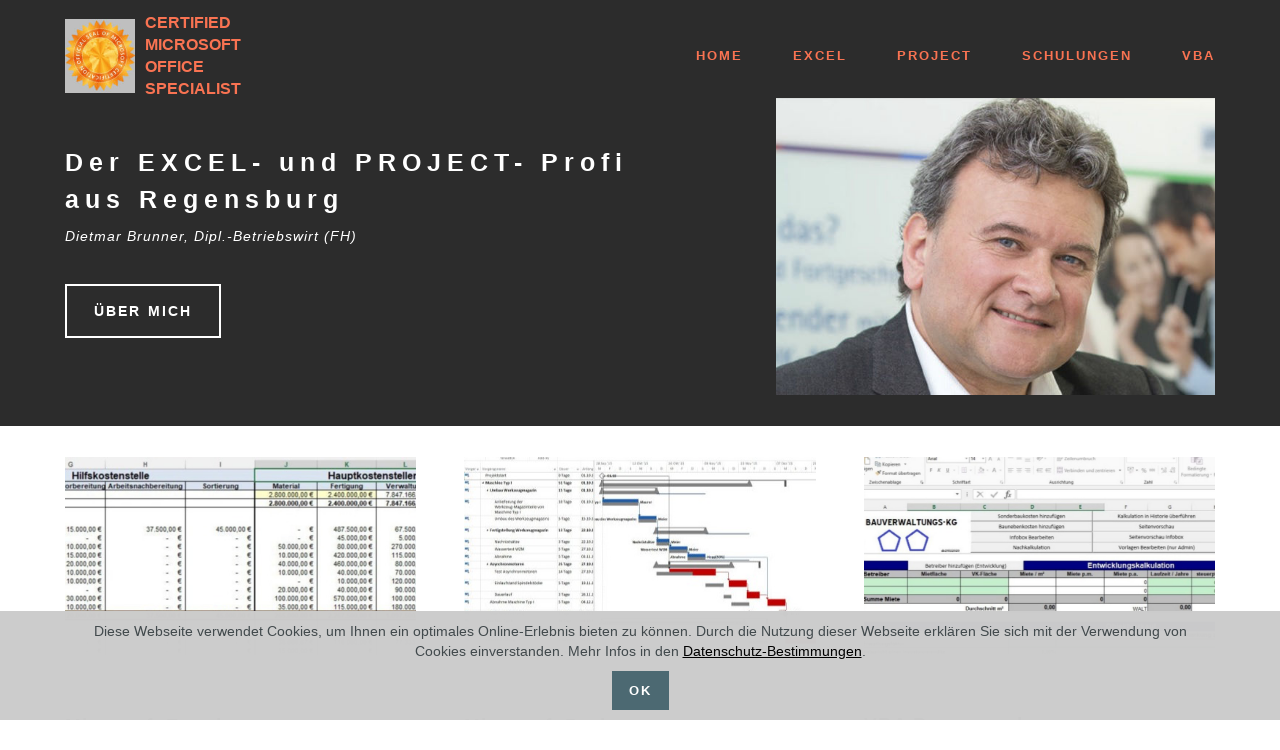

--- FILE ---
content_type: text/html
request_url: https://brunner-schulungen.de/
body_size: 9277
content:
<!DOCTYPE html>
<html  >
<head>
  <!-- Site made with Mobirise Website Builder v5.3.0, https://mobirise.com -->
  <meta charset="UTF-8">
  <meta http-equiv="X-UA-Compatible" content="IE=edge">
  <meta name="generator" content="Mobirise v5.3.0, mobirise.com">
  <meta name="twitter:card" content="summary_large_image"/>
  <meta name="twitter:image:src" content="assets/images/index-meta.jpg">
  <meta property="og:image" content="assets/images/index-meta.jpg">
  <meta name="twitter:title" content="IT Schulungen und Seminare in Regensburg für Einsteiger und Profis - Office, Excel und Project">
  <meta name="viewport" content="width=device-width, initial-scale=1, minimum-scale=1">
  <link rel="shortcut icon" href="assets/images/mos-siegel-frei-121x128.jpg" type="image/x-icon">
  <meta name="description" content="IT Schulungen und Seminare in Regensburg für Einsteiger und Profis. Firmenschulungen des komplette MS-Office - Pakets und speziell in Excel und Project.">
  
  
  <title>IT Schulungen in Regensburg - Excel Project Office Teams etc. VBA Programmierung</title>
  <!--  link rel="stylesheet" href="https://fonts.googleapis.com/css?family=Roboto:700,400&subset=cyrillic,latin,greek,vietnamese" -->
  <link rel="stylesheet" href="assets/bootstrap/css/bootstrap.min.css">
  <link rel="stylesheet" href="assets/mobirise/css/style.css">
  <link rel="preload" as="style" href="assets/mobirise/css/mbr-additional.css"><link rel="stylesheet" href="assets/mobirise/css/mbr-additional.css" type="text/css">
  
  
  
  
</head>
<body>
  
  <section class="mbr-navbar mbr-navbar--freeze mbr-navbar--absolute mbr-navbar--transparent mbr-navbar--sticky mbr-navbar--auto-collapse" id="menu-4c" data-rv-view="0">
    <div class="mbr-navbar__section mbr-section">
        <div class="mbr-section__container container">
            <div class="mbr-navbar__container">
                <div class="mbr-navbar__column mbr-navbar__column--s mbr-navbar__brand">
                    <span class="mbr-navbar__brand-link mbr-brand mbr-brand--inline">
                        <span class="mbr-brand__logo"><img src="assets/images/mos-siegel-frei-121x128.jpg" class="mbr-navbar__brand-img mbr-brand__img" alt="MOS Siegel"></span>
                        <span class="mbr-brand__name"><a class="mbr-brand__name text-danger" href="index.html#top">CERTIFIED MICROSOFT OFFICE SPECIALIST</a></span>
                    </span>
                </div>
                <div class="mbr-navbar__hamburger mbr-hamburger"><span class="mbr-hamburger__line"></span></div>
                <div class="mbr-navbar__column mbr-navbar__menu">
                    <nav class="mbr-navbar__menu-box mbr-navbar__menu-box--inline-right">
                        <div class="mbr-navbar__column">
                            <ul class="mbr-navbar__items mbr-navbar__items--right float-left mbr-buttons mbr-buttons--freeze mbr-buttons--right btn-decorator mbr-buttons--active mbr-buttons--only-links"><li class="mbr-navbar__item"><a class="mbr-buttons__link btn text-danger" href="index.html">HOME</a></li><li class="mbr-navbar__item"><a class="mbr-buttons__link btn text-danger" href="index.html#features1-4n">EXCEL</a></li> <li class="mbr-navbar__item"><a class="mbr-buttons__link btn text-danger" href="index.html#features1-4o">PROJECT</a></li> <li class="mbr-navbar__item"><a class="mbr-buttons__link btn text-danger" href="index.html#features1-4s">SCHULUNGEN</a></li><li class="mbr-navbar__item"><a class="mbr-buttons__link btn text-danger" href="index.html#features1-4p">VBA</a></li></ul>                            
                            
                        </div>
                    </nav>
                </div>
            </div>
        </div>
    </div>
</section>

<section class="mbr-section mbr-section--relative mbr-after-navbar" id="msg-box4-4d" data-rv-view="2" style="background-color: rgb(44, 44, 44);">
    
    <div class="mbr-section__container mbr-section__container--isolated container" style="padding-top: 0px; padding-bottom: 31px;">
        <div class="row">
            <div class="mbr-box mbr-box--fixed mbr-box--adapted">
                
                <div class="mbr-box__magnet mbr-class-mbr-box__magnet--center-left col-sm-6 content-size mbr-section__left">
                    <div class="mbr-section__container mbr-section__container--middle">
                        <div class="mbr-header mbr-header--auto-align mbr-header--wysiwyg">
                            <h3 class="mbr-header__text">Der EXCEL- und PROJECT- Profi <br>aus Regensburg</h3>
                            <p class="mbr-header__subtext">Dietmar Brunner, Dipl.-Betriebswirt (FH)</p>
                        </div>
                    </div>
                    
                    <div class="mbr-section__container">
                        <div class="mbr-buttons mbr-buttons--auto-align btn-inverse"><a class="mbr-buttons__btn btn btn-lg btn-default" href="uebermich.html">ÜBER MICH</a></div>
                    </div>
                </div>
                <div class="mbr-box__magnet mbr-box__magnet--top-left mbr-section__right col-sm-6 image-size" style="width: 33%;">
                    <figure class="mbr-figure mbr-figure--adapted mbr-figure--caption-inside-bottom mbr-figure--full-width"><img src="assets/images/ich-2-605x409.jpg" class="mbr-figure__img"></figure>
                </div>
            </div>
        </div>
    </div>
</section>

<section class="mbr-section mbr-section--relative mbr-section--fixed-size" id="content4-4f" data-rv-view="10" style="background-color: rgb(255, 255, 255);">
    
    
    <div class="mbr-section__container container mbr-section__container--std-top-padding" style="padding-top: 31px;">
        <div class="mbr-section__row row">
            <div class="mbr-section__col col-xs-12 col-sm-4">
                <div class="mbr-section__container mbr-section__container--center mbr-section__container--middle">
                    <figure class="mbr-figure"><img src="assets/images/excel-controller-727x543.jpeg" class="mbr-figure__img"></figure>
                </div>
                
                <div class="mbr-section__container mbr-section__container--last" style="padding-bottom: 31px;">
                    <div class="mbr-article mbr-article--wysiwyg">
                        <p><strong><h3>Microsoft Excel</h3></strong> ist aus dem Büroalltag nicht mehr wegzudenken! Egal, ob Kundenlisten, Auftragsbearbeitung, Personalmanagement, Artikeldatenbank, Fuhrparkmanagement oder Kennzahlenanalyse&nbsp; - Excel kann alles! Doch wie schnell verzettelt man sich - dort eine Tabelle, hier schnell eine Kalkulation. Und schon ist der Excel-Salat perfekt. Ich bringe Ihre Excel-Fragmente zusammen und ...&nbsp; <strong><em><a href="index.html#features1-4n" class="text-primary">WEITERLESEN</a></em></strong></p>
                    </div>
                </div>
                
            </div>
            <div class="mbr-section__col col-xs-12 col-sm-4">
                <div class="mbr-section__container mbr-section__container--center mbr-section__container--middle">
                    <figure class="mbr-figure"><img src="assets/images/project01-600x355.jpeg" class="mbr-figure__img"></figure>
                </div>
                
                <div class="mbr-section__container mbr-section__container--last" style="padding-bottom: 31px;">
                    <div class="mbr-article mbr-article--wysiwyg">
                        <p><strong><h3>Microsoft Project</h3></strong> ist die Standardlösung für alle Unternehmen, die projektorientierte Kundenaufträge abwickeln: Baugewerbe, Marketing- und Werbeagenturen, IT-Dienstleister oder Öffentlicher Dienst. Ich zeige Ihnen, wie Sie die optimale Zeitplanung, den Ressourceneinsatz und eine effektive Kostenkontrolle erreichen, indem wir gemeinsam ...&nbsp; <strong><em><a href="index.html#features1-4o" class="text-primary">WEITERLESEN</a></em></strong></p>
                    </div>
                </div>
                
            </div>
            
            <div class="mbr-section__col col-xs-12 col-sm-4">
                <div class="mbr-section__container mbr-section__container--center mbr-section__container--middle">
                    <figure class="mbr-figure"><img src="assets/images/ratis-2-1400x956.jpeg" class="mbr-figure__img"></figure>
                </div>
                
                <div class="mbr-section__container mbr-section__container--last" style="padding-bottom: 31px;">
                    <div class="mbr-article mbr-article--wysiwyg">
                        <p><strong><h3>VBA Programmierung</h3></strong> macht aus Excel eine komplette, individuell aus Ihre Bedürfnisse zugeschnittene Software-Lösung. Zusätzliche Funktionen, Benutzermenüs, Formulare zum Erfassen von Daten, Datensicherheitsoptionen und vieles mehr. Ich erstelle aus Ihren vorhandenen Excel-Tabellen mittels VBA - Programmierung eine ...&nbsp; &nbsp; &nbsp; <strong><em><a href="index.html#features1-4p" class="text-primary">WEITERLESEN</a></em></strong><br>
<br></p>
                    </div>
                </div>
                
            </div>
            
            
            
            
            
        </div>
    </div>
</section>

<section class="mbr-section mbr-section--relative mbr-section--fixed-size" id="features1-4h" data-rv-view="13" style="background-color: rgb(255, 255, 255);">
    
    
    <div class="mbr-section__container container mbr-section__container--std-top-padding" style="padding-top: 31px;">
        <div class="mbr-section__row row">
            <div class="mbr-section__col col-xs-12 col-sm-4">
                <div class="mbr-section__container mbr-section__container--center mbr-section__container--middle">
                    <figure class="mbr-figure"><img src="assets/images/buchtitel-600x860.jpg" class="mbr-figure__img"></figure>
                </div>
                
                <div class="mbr-section__container mbr-section__container--last" style="padding-bottom: 93px;">
                    <div class="mbr-article mbr-article--wysiwyg">
                        <p><strong>Prüfungsvorbereitung im Fach MIK</strong>. Ich engagiere mich seit über 29 Jahren in der Aus- und Weiterbildung. Als Dozent an verschiedenen&nbsp; Bildungszentren und Akademien habe ich für das Fach MIK zur Prüfungsvorbereitung für Industriemeister, Fachwirte und Betriebswirte ein Lehrbuch...&nbsp; &nbsp; &nbsp;<strong><em><a href="index.html#msg-box4-4r" class="text-primary">WEITERLESEN</a></em></strong></p>
                    </div>
                </div>
                
            </div>
            <div class="mbr-section__col col-xs-12 col-sm-4">
                <div class="mbr-section__container mbr-section__container--center mbr-section__container--middle">
                    <figure class="mbr-figure"><img src="assets/images/mbr-600x456.jpg" class="mbr-figure__img"></figure>
                </div>
                
                <div class="mbr-section__container mbr-section__container--last" style="padding-bottom: 93px;">
                    <div class="mbr-article mbr-article--wysiwyg">
                        <p><strong>IT-Projektmanagement</strong>. Mit meiner mehr als dreißigjährigen Erfahrung als Unternehmer, Referent und Projektleiter stehe ich Ihnen als Koordinator und Leiter für Ihre Projekte im IT-Bereich zur Verfügung. Im Rahmen von Management-Buy-In kann ich auf ein breites Portfolio erfolgreich geplanter und durchgeführter Projekte verweisen.&nbsp;<br><br>Die Größe Ihres Unternehmens spielt dabei keine Rolle, denn: Auch als kleineres Unternehmen haben Sie es verdient, mit professioneller Software erfolgreich zu arbeiten.
Nutzen Sie die Potenziale, die Ihnen Ihre IT-Umgebung bietet. Lassen Sie nicht - wie 80% aller Unternehmen - die meisten Ressourcen ungenutzt liegen.<br><br></p>
                    </div>
                </div>
                
            </div>
            
            <div class="mbr-section__col col-xs-12 col-sm-4">
                <div class="mbr-section__container mbr-section__container--center mbr-section__container--middle">
                    <figure class="mbr-figure"><img src="assets/images/mbr-3-600x400.jpeg" class="mbr-figure__img"></figure>
                </div>
                
                <div class="mbr-section__container mbr-section__container--last" style="padding-bottom: 93px;">
                    <div class="mbr-article mbr-article--wysiwyg">
                        <p><strong>Schulungen und Seminare</strong>. Motivierte und gut ausgebildete Mitarbeiter-/innen sind das größte Kapital eines Unternehmens.&nbsp;<br><br>Teilnehmer-/innen, die eines meiner Seminare besucht haben, sind begeistert von ...<br><strong><em><a href="index.html#features1-4s" class="text-primary">WEITERLESEN</a></em></strong></p>
                    </div>
                </div>
                
            </div>
            
            
            
            
            
        </div>
    </div>
</section>

<section class="mbr-section mbr-section--relative mbr-section--fixed-size" id="features1-4n" data-rv-view="16" style="background-color: rgb(255, 255, 255);">
    
    <div class="mbr-section__container mbr-section__container--std-top-padding mbr-section__container--sm-bot-padding mbr-section-title container" style="padding-top: 31px;">
        <div class="mbr-header mbr-header--center mbr-header--wysiwyg row">
            <div class="col-sm-8 col-sm-offset-2">
                <h3 class="mbr-header__text">Optimierung Ihrer Excel-Umgebung</h3>
                
            </div>
        </div>
    </div>
    <div class="mbr-section__container container">
        <div class="mbr-section__row row">
            <div class="mbr-section__col col-xs-12 col-sm-6">
                <div class="mbr-section__container mbr-section__container--center mbr-section__container--middle">
                    <figure class="mbr-figure"><img src="assets/images/excel-statistik-866x571.jpg" class="mbr-figure__img"></figure>
                </div>
                
                <div class="mbr-section__container mbr-section__container--last" style="padding-bottom: 93px;">
                    <div class="mbr-article mbr-article--wysiwyg">
                        <p><strong><h3>Microsoft Excel</h3></strong> ist aus dem Büroalltag nicht mehr wegzudenken! Egal, ob Kundenlisten, Auftragsbearbeitung, Personalmanagement, Artikeldatenbank, Fuhrparkmanagement oder Kennzahlenanalyse  - Excel kann alles! Doch wie schnell verzettelt man sich - dort eine Tabelle, hier schnell eine Kalkulation. Und schon ist der Excel-Salat perfekt. Ich bringe Ihre Excel-Fragmente zusammen und erstelle daraus - natürlich immer in enger Absprache mit den Anwendern und Anwenderinnen - eine effektive Gesamtlösung.<br><br>Excel kann so viel mehr als nur Zahlenreihen addieren. Holen Sie mit mir zusammen den Wert Ihrer gesammelten Informationen aus den vorhandenen Tabellenblättern! Durch das Aufsetzen eines<strong> Business-Cockpits</strong> werden die Stärken Ihres Unternehmens transparent, eventuelle Schwächen werden aufgezeigt und können effektiv bearbeitet werden.&nbsp;<br></p>
                    </div>
                </div>
                
            </div>
            <div class="mbr-section__col col-xs-12 col-sm-6">
                <div class="mbr-section__container mbr-section__container--center mbr-section__container--middle">
                    <figure class="mbr-figure"><img src="assets/images/excel-controller-727x543.jpg" class="mbr-figure__img"></figure>
                </div>
                
                <div class="mbr-section__container mbr-section__container--last" style="padding-bottom: 93px;">
                    <div class="mbr-article mbr-article--wysiwyg">
                        <p><strong>Was bringt Ihnen das?
</strong><br>Durch verbesserte Excel-Arbeitsblätter sparen Sie Zeit, vermeiden Benutzerfehler und verfügen über eine motivierende, professionelle Arbeitsumgebung. Letztendlich haben Sie und Ihre Mitarbeiter-/innen mehr Spaß an der Arbeit und sparen Geld! Meine Excel-Lösungen sind entweder branchenneutral und universal einsetzbar oder spezifisch für Sie entwickelt - exakt das, was Sie und Ihre Mitarbeiter-/innen für effektives Arbeiten brauchen!<br><br>Sie möchten noch mehr Informationen?&nbsp;<strong><em><a href="index.html#form1-4g" class="text-primary">Fragen Sie mich (Klick hier)!</a></em></strong></p>
                    </div>
                </div>
                
            </div>
            
            
            
            
            
            
            
        </div>
    </div>
</section>

<section class="mbr-section mbr-section--relative mbr-section--fixed-size" id="features1-4o" data-rv-view="19" style="background-color: rgb(255, 255, 255);">
    
    <div class="mbr-section__container mbr-section__container--std-top-padding mbr-section__container--sm-bot-padding mbr-section-title container" style="padding-top: 31px;">
        <div class="mbr-header mbr-header--center mbr-header--wysiwyg row">
            <div class="col-sm-8 col-sm-offset-2">
                <h3 class="mbr-header__text">Starten Sie den Projekt-Turbo <br>mit MS-PROJECT</h3>
                
            </div>
        </div>
    </div>
    <div class="mbr-section__container container">
        <div class="mbr-section__row row">
            <div class="mbr-section__col col-xs-12 col-sm-6">
                <div class="mbr-section__container mbr-section__container--center mbr-section__container--middle">
                    <figure class="mbr-figure"><img src="assets/images/project01-600x355.jpeg" class="mbr-figure__img"></figure>
                </div>
                
                <div class="mbr-section__container mbr-section__container--last" style="padding-bottom: 93px;">
                    <div class="mbr-article mbr-article--wysiwyg">
                        <p><strong><h3>Microsoft Project</h3></strong> ist die Standardlösung für alle Unternehmen, die projektorientierte Kundenaufträge abwickeln: Baugewerbe, Marketing- und Werbeagenturen, IT-Dienstleister oder Öffentlicher Dienst. <br><br>Ich zeige Ihnen, wie Sie die optimale Zeitplanung, den Ressourceneinsatz und eine effektive Kostenkontrolle erreichen, indem wir gemeinsam die Benutzung von MS-Project Ihren Team-Mitgliedern veranschaulichen.<br><br>Die Zeitplanung mittels Gantt-Diagrammen, Netzplänen und Kalendern bildet die Basis eines mit Project geplanten Projektes. Darauf aufbauend kann über den Ressourceneinsatz (Personal, Material, Maschineneinsatz, zugekaufte Leistungen etc.) ein kostenoptimierter Lösungsansatz definiert werden.<br><br></p>
                    </div>
                </div>
                
            </div>
            <div class="mbr-section__col col-xs-12 col-sm-6">
                <div class="mbr-section__container mbr-section__container--center mbr-section__container--middle">
                    <figure class="mbr-figure"><img src="assets/images/project002-600x491.jpg" class="mbr-figure__img"></figure>
                </div>
                
                <div class="mbr-section__container mbr-section__container--last" style="padding-bottom: 93px;">
                    <div class="mbr-article mbr-article--wysiwyg">
                        <p><strong>Was bringt Ihnen das?
</strong><br>Sofort umsetzbare Projektergebnisse! Nach der Planung hilft Project Ihnen auch bei der Steuerung und bei der Umsetzung Ihres Projektes. Sie haben jederzeit alles unter Kontrolle und können korrigierend eingreifen. .&nbsp;<br>Sie möchten noch mehr Informationen?&nbsp;<strong><em><a href="index.html#form1-4g" class="text-primary">Fragen Sie mich (Klick hier)!</a></em></strong></p>
                    </div>
                </div>
                
            </div>
            
            
            
            
            
            
            
        </div>
    </div>
</section>

<section class="mbr-section mbr-section--relative mbr-section--fixed-size" id="features1-4p" data-rv-view="22" style="background-color: rgb(255, 255, 255);">
    
    <div class="mbr-section__container mbr-section__container--std-top-padding mbr-section__container--sm-bot-padding mbr-section-title container" style="padding-top: 31px;">
        <div class="mbr-header mbr-header--center mbr-header--wysiwyg row">
            <div class="col-sm-8 col-sm-offset-2">
                <h3 class="mbr-header__text">Spezielle Excel-Lösungen mit VBA</h3>
                
            </div>
        </div>
    </div>
    <div class="mbr-section__container container">
        <div class="mbr-section__row row">
            <div class="mbr-section__col col-xs-12 col-sm-6">
                <div class="mbr-section__container mbr-section__container--center mbr-section__container--middle">
                    <figure class="mbr-figure"><img src="assets/images/vba001-600x335.jpg" class="mbr-figure__img"></figure>
                </div>
                
                <div class="mbr-section__container mbr-section__container--last" style="padding-bottom: 93px;">
                    <div class="mbr-article mbr-article--wysiwyg">
                        <p><strong>Sie haben:
</strong><br>Einfache Excel-Tabellenblätter mit Formeln und Funktionen. Damit kalkulieren Sie Ihre vorhandenen Daten, sortieren und filtern Tabellen.
<br>
<br><strong> Sie bekommen:
</strong><br>Zusätzliche Funktionen, Nutzermenüs, Formulare zum Erfassen von Daten, Datensicherheitsoptionen und vieles mehr. Excel Erweiterungen mit Makros und VBA Programmiermodulen lassen keine Wünsche offen!
<br>
<br><strong> Was bringt Ihnen das?
</strong><br>Durch verbesserte Excel-Arbeitsblätter sparen Sie Zeit, vermeiden Benutzerfehler und verfügen über eine motivierende, professionelle Arbeitsumgebung. Letztendlich haben Sie und Ihre Mitarbeiter-/innen mehr Spass an der Arbeit und sparen Geld! Meine Excel-Lösungen sind entweder branchenneutral und universal einsetzbar oder spezifisch für Sie entwickelt - exakt das, was Sie und Ihre Mitarbeiter-/innen für effektives Arbeiten brauchen!
<br>
<br><strong> Wie kommen Sie dazu?
</strong><br>Gemeinsam analysieren wir Ihre vorhandene(n) Excel-Lösung(en). Dann entwerfen wir eine Zielvorgabe, die durch Automatisierung und Makros in Excel umgesetzt wird. Fragen Sie einfach nach einem kostenlosen und unverbindlichen Angebot!
<br>
<br><br></p>
                    </div>
                </div>
                
            </div>
            <div class="mbr-section__col col-xs-12 col-sm-6">
                <div class="mbr-section__container mbr-section__container--center mbr-section__container--middle">
                    <figure class="mbr-figure"><img src="assets/images/excel-vba-721x522.jpg" class="mbr-figure__img"></figure>
                </div>
                
                <div class="mbr-section__container mbr-section__container--last" style="padding-bottom: 93px;">
                    <div class="mbr-article mbr-article--wysiwyg">
                        <p><strong>Projekte</strong> 
<br>Ich begleite Ihre Excel-Projekte von der Planungsphase, über die Realisierung bis hin zur Projektauswertung und Nachbetreuung. IT-Lösungen bedürfen einer gezielten Vorgehensweise: 
<br>
<br>Nach einer IST-Analyse ihrer vorhandenen Umgebung und einer gezielten Problemanalyse setzen wir uns gemeinsam Ziele: zeitlich, sachlich, kostenorientiert und realisierbar. 
<br>Beispielsweise kann oft aus vorhandenen Excel-Blättern eine integrierte Gesamtlösung "gebaut" werden, welche einfach bedienbar und zuverlässig ist. Insellösungen gehören der Vergangenheit an. Auch als kleineres Unternehmen haben Sie es verdient, mit professioneller Software erfolgreich zu arbeiten. 
<br>Nutzen Sie die Potenziale, die Ihnen Ihre IT-Umgebung bietet. Lassen Sie nicht - wie 80% aller Unternehmen - die meisten Ressourcen ungenutzt liegen. Ihr Nutzen wird eine messbare Zeitersparnis bei höherer Effizienz sein. Und damit letztendlich mehr Geld in der Kasse!<br><br>Sie möchten noch mehr Informationen?&nbsp;<strong><em><a href="index.html#form1-4g" class="text-primary">Fragen Sie mich (Klick hier)!</a></em></strong></p>
                    </div>
                </div>
                
            </div>
            
            
            
            
            
            
            
        </div>
    </div>
</section>

<section class="mbr-section mbr-section--relative mbr-section--fixed-size" id="features1-4s" data-rv-view="25" style="background-color: rgb(255, 255, 255);">
    
    <div class="mbr-section__container mbr-section__container--std-top-padding mbr-section__container--sm-bot-padding mbr-section-title container" style="padding-top: 31px;">
        <div class="mbr-header mbr-header--center mbr-header--wysiwyg row">
            <div class="col-sm-8 col-sm-offset-2">
                <h3 class="mbr-header__text">Schulungen und Seminare&nbsp; &nbsp; MS-OFFICE</h3>
                
            </div>
        </div>
    </div>
    <div class="mbr-section__container container">
        <div class="mbr-section__row row">
            <div class="mbr-section__col col-xs-12 col-sm-6">
                <div class="mbr-section__container mbr-section__container--center mbr-section__container--middle">
                    <figure class="mbr-figure"><img src="assets/images/mbr-3-600x400.jpeg" class="mbr-figure__img"></figure>
                </div>
                
                <div class="mbr-section__container mbr-section__container--last" style="padding-bottom: 93px;">
                    <div class="mbr-article mbr-article--wysiwyg">
                        <p><br>
<br><h3>Sie suchen qualitativ hochwertige Excel-, Word,- Access-, Powerpoint-, Outlook- Schulungen oder Project-Seminare? </h3>Dann sind Sie hier richtig!
<br>
<br><strong>27 Jahre Erfahrung im Bereich IT-Schulungen stehen für Qualität und Seriosität! 
<br></strong>
<br>Durch meine offene, humorvolle und kommunikative Art mache ich jedes Ihrer Seminare zu einem echten Erlebnis! Lernen in lockerer, angenehmer Atmosphäre verspricht Erfolg und Spaß!
<br>Ich erhalte zu nahezu 100% nur positive Rückmeldungen. Erleben Sie einen kurzweiligen Tag mit hohem Lerninput, der auch erhalten bleibt!
<br>
<br>Ich verfüge über <strong>erstklassige Referenzen</strong> wirklich zufriedener Kunden aus Industrie, Mittelstand und öffentlichem Dienst!
<br>
<br>Durch meine Spezialisierung auf zwei Programme sind Excel Schulungen und Project Schulungen in Regensburg und Ostbayern mein Kerngebiet. Aber selbstverständlich kann ich Ihnen auch Kurse in anderen Office-Bereichen anbieten (Word, Powerpoint, Outlook, Access, Teams, Sharepoint etc,). Auch räumlich bin ich flexibel: Für manche meiner Stammkunden bin ich in ganz Deutschland unterwegs und trainiere Mitarbeiter-/innen in Filialen im gesamten Bundesgebiet sowie auch in Österreich und Südtirol.
<br>&nbsp;<br></p>
                    </div>
                </div>
                
            </div>
            <div class="mbr-section__col col-xs-12 col-sm-6">
                <div class="mbr-section__container mbr-section__container--center mbr-section__container--middle">
                    <figure class="mbr-figure"><img src="assets/images/redner-456x443.jpg" class="mbr-figure__img"></figure>
                </div>
                
                <div class="mbr-section__container mbr-section__container--last" style="padding-bottom: 93px;">
                    <div class="mbr-article mbr-article--wysiwyg">
                        <p>In meinen Schulungen lege ich größten Wert auf Praxisnähe. Sie arbeiten im Training mit Daten, die Ihnen etwas sagen - nicht nur mit namenlosen Beispiellisten!<br><br>Die Seminare und Schulungen finden wahlweise in<strong> perfekt ausgestatteten Schulungsräumen in Regensburg</strong> statt, bei Ihnen im Unternehmen (inhouse-Schulungen) oder gerne auch in neutralen Räumen bei Ihnen vor Ort (in ganz Bayern, bei entsprechender Vertragsgestaltung auch bundesweit).&nbsp;<br><br>Meine Schwerpunkte liegen eindeutig bei Excel und MS-Project. Aber auch die anderen Office-Programme wie Word, Access, Powerpoint, Teams, Visio, Outlook etc. gehören zu meinem Repertoire.<br><br>Jede(r) Teilnehmer/in erhält am Ende der Schulung ein Zertifikat der <br>db-Akademie mit einer genauen Beschreibung der Seminarinhalte.<br><br>Sie möchten noch mehr Informationen?&nbsp;<strong><em><a href="index.html#form1-4g" class="text-primary">Fragen Sie mich (Klick hier)!</a></em></strong></p>
                    </div>
                </div>
                
            </div>
            
            
            
            
            
            
            
        </div>
    </div>
</section>

<section class="mbr-section mbr-section--relative" id="msg-box4-4r" data-rv-view="5" style="background-color: rgb(255, 255, 255);">
    
    <div class="mbr-section__container mbr-section__container--isolated container" style="padding-top: 93px; padding-bottom: 93px;">
        <div class="row">
            <div class="mbr-box mbr-box--fixed mbr-box--adapted">
                <div class="mbr-box__magnet mbr-box__magnet--top-right mbr-section__left col-sm-6 image-size" style="width: 50%;">
                    <figure class="mbr-figure mbr-figure--adapted mbr-figure--caption-inside-bottom mbr-figure--full-width"><img src="assets/images/buchtitel-615x880.jpg" class="mbr-figure__img"></figure>
                </div>
                <div class="mbr-box__magnet mbr-class-mbr-box__magnet--center-left col-sm-6 content-size mbr-section__right">
                    <div class="mbr-section__container mbr-section__container--middle">
                        <div class="mbr-header mbr-header--auto-align mbr-header--wysiwyg">
                            <h3 class="mbr-header__text">Lehrbuch zur Vorbereitung auf die IHK-Prüfung</h3>
                            
                        </div>
                    </div>
                    <div class="mbr-section__container mbr-section__container--middle">
                        <div class="mbr-article mbr-article--auto-align mbr-article--wysiwyg"><p>Seit Erscheinen der ersten Auflage 2014 haben sich etliche gesetzliche Bedingungen geändert, beispielsweise die Einführung und Umsetzung der EU-Datenschutzgrundverordnung. Gleichzeitig haben sich die Rahmenstoffpläne und IHK-Prüfungspläne für Industriemeister, Fachwirte und Betriebswirte in dieser Zeit weiterentwickelt. 
</p><p>Schließlich wurden im Laufe der letzten Jahre auch neue, optimierte Lösungsverfahren in der Praxis eingeführt. Der vermehrte Einsatz der Informationstechnologie eröffnete neue Möglichkeiten bei Statistik, Auswertung und Deutung vorliegender Betriebszahlen und Daten. 
</p><p>In dieser zweiten, erweiterten und überarbeiteten Auflage wird diesem Um-stand Rechnung getragen. Zusätzlich wurde der Übungsteil durch weiterführen-de Aufgaben, Beispiele und Analogien erheblich ausgeweitet.
</p><p>Somit kann dieses Buch – in Ergänzung zum Unterricht an Ihrem Bildungsinstitut - optimal zur Prüfungsvorbereitung eingesetzt werden. Das Buch erstreckt sich über alle prüfungsrelevanten Themengebiete gemäß Rahmenstoffplan der IHK. Alle Themen der schriftlichen und auch der mündlichen Prüfung werden auf 250 Seiten leicht verständlich, ohne viel Fachchinesisch erklärt und mit anschaulichen Beispielen unterlegt. 
</p><p>Auch der Umfang der Übungsaufgaben wurde erheblich ausgeweitet. Die Art der Fragestellung orientiert sich extrem nahe an derjenigen der IHK-Prüfung. Die Lösungen sind nun direkt im Buch in einem eigenen Lösungsteil enthalten und müssen nicht mehr (wie in der ersten Auflage) im Internet abgerufen werden.&nbsp;&nbsp;</p><p><strong>Erhältlich als Taschenbuch für € 19,99 oder als Kindle für € 7,99</strong></p><p><strong><em><a href="https://www.amazon.de/Methoden-Information-Kommunikation-Planung-Industriemeister/dp/3752624337/ref=tmm_pap_swatch_0?_encoding=UTF8&qid=1615492065&sr=8-2" class="text-primary" target="_blank">Bei AMAZON&nbsp; bestellen (klick hier</a></em><a href="https://www.amazon.de/Methoden-Information-Kommunikation-Planung-Industriemeister/dp/3752624337/ref=tmm_pap_swatch_0?_encoding=UTF8&qid=1615492065&sr=8-2" class="text-primary" target="_blank">)</a></strong></p><p><br></p></div>
                    </div>
                    
                </div>
                
            </div>
        </div>
    </div>
</section>




<section class="mbr-section mbr-section--relative mbr-section--fixed-size" id="form1-4g" data-rv-view="28" style="background-color: rgb(0, 0, 0);">
    
    <div class="mbr-section__container mbr-section__container--std-padding container" style="padding-top: 31px; padding-bottom: 31px;">
        <div class="row">
            <div class="col-sm-12">
                <div class="row">
                    <div class="col-sm-8 col-sm-offset-2" data-form-type="formoid">
                        <div class="mbr-header mbr-header--center mbr-header--std-padding">
                            <h2 class="mbr-header__text">IHRE NACHRICHT AN MICH<br><br>Mein Versprechen<span style="font-weight: normal;">:Ihre übermittelten Daten werden einzig und allein zur Kommunikation mit Ihnen bzw. zur Bearbeitung Ihres in der Nachricht beschriebenen Anliegens verwendet.</span><div><span style="font-weight: normal;">Ihre Daten werden bei mir sicher, gem. der DSGVO, gespeichert und nicht an Dritte weitergegeben bzw. für irgendwelche anderen Zwecke (Werbung) verwendet.&nbsp;</span></div></h2>
                        </div>
<iframe src="https://docs.google.com/forms/d/e/1FAIpQLSfwHgEplj_eBL21wY4OdX8qHz6ORYAznDWgLd6rkFICzFzESg/viewform?embedded=true" width="640" height="811" frameborder="0" marginheight="0" marginwidth="0">Wird geladen…</iframe>
                        <div data-form-alert="true">
                            <div class="hide" data-form-alert-success="true">Danke für Ihre Nachricht. Sie hören in Kürze von mir!</div>
                        </div>
                    </div>
                </div>
            </div>
        </div>
    </div>
</section>

<footer class="mbr-section mbr-section--relative mbr-section--fixed-size" id="footer1-4u" data-rv-view="8" style="background-color: rgb(0, 0, 0);">
    
    <div class="mbr-section__container container">
        <div class="mbr-footer mbr-footer--wysiwyg row" style="padding-top: 12.3px; padding-bottom: 49.2px;">
            <div class="col-sm-12">
                <p class="mbr-footer__copyright">Copyright (c) 2022 Dietmar Brunner&nbsp; &nbsp; &nbsp; &nbsp; &nbsp; &nbsp; <a href="impressum.html" class="text-gray text-primary">&nbsp;Impressum</a>  | <a href="datenschutz.html" class="text-gray">Datenschutzerklärung</a>&nbsp;| <a href="AGBs.html" class="text-gray">AGBs für Seminare und Schulungen</a></p>
            </div>
        </div>
    </div>
</footer>


<script src="assets/web/assets/jquery/jquery.min.js"></script>
  <script src="assets/web/assets/bootstrap3-migrate/bootstrap.min.js"></script>
  <script src="assets/web/assets/cookies-alert-plugin/cookies-alert-core.js"></script>
  <script src="assets/web/assets/cookies-alert-plugin/cookies-alert-script.js"></script>
  <script src="assets/smooth-scroll/smooth-scroll.js"></script>
  <!--[if lte IE 9]>
    <script src="assets/jquery-placeholder/jquery.placeholder.min.js"></script>
  <![endif]-->
  <script src="assets/mobirise/js/script.js"></script>
  <script src="assets/formoid/formoid.min.js"></script>
  
  
  
<input name="cookieData" type="hidden" data-cookie-customDialogSelector='null' data-cookie-colorText='#424a4d' data-cookie-colorBg='rgba(204, 204, 204, 0.99)' data-cookie-textButton='OK' data-cookie-colorButton='#4c6972' data-cookie-colorLink='#000000' data-cookie-underlineLink='true' data-cookie-text="Diese Webseite verwendet Cookies, um Ihnen ein optimales Online-Erlebnis bieten zu können. Durch die Nutzung dieser Webseite erklären Sie sich mit der Verwendung von Cookies einverstanden. Mehr Infos  in den <a href='datenschutz.html'>Datenschutz-Bestimmungen</a>.">
  </body>
</html>

--- FILE ---
content_type: text/css
request_url: https://brunner-schulungen.de/assets/mobirise/css/mbr-additional.css
body_size: 6441
content:
@import url(https://fonts.googleapis.com/css?family=Ubuntu:400,300,700);
@import url(https://fonts.googleapis.com/css?family=Titillium+Web:400,300,700);
#msg-box4-9 .mbr-header__text {
  color: #000000;
}
#msg-box4-9 .mbr-header__subtext {
  color: #000000;
}
#msg-box4-9 .mbr-article {
  color: #000000;
}
#menu-4c .mbr-brand__name {
  font-size: 16px;
}
#menu-4c.mbr-navbar--stuck .mbr-navbar__section {
  background: #2c2c2c;
}
#menu-4c .mbr-navbar__hamburger {
  color: #ffffff;
}
#footer1-4u P {
  color: #ffffff;
}
#msg-box4-1p .mbr-header__text {
  color: #000000;
}
#msg-box4-1p .mbr-header__subtext {
  color: #000000;
}
#msg-box4-1p .mbr-article {
  color: #000000;
}
#form1-1q .mbr-header__text SPAN {
  font-size: 20px;
}
#menu-4c .mbr-brand__name {
  font-size: 16px;
}
#menu-4c.mbr-navbar--stuck .mbr-navbar__section {
  background: #2c2c2c;
}
#menu-4c .mbr-navbar__hamburger {
  color: #ffffff;
}
#footer1-4u P {
  color: #ffffff;
}
#msg-box4-n .mbr-header__text {
  color: #000000;
}
#msg-box4-n .mbr-header__subtext {
  color: #000000;
}
#msg-box4-n .mbr-article {
  color: #000000;
}
#menu-4c .mbr-brand__name {
  font-size: 16px;
}
#menu-4c.mbr-navbar--stuck .mbr-navbar__section {
  background: #2c2c2c;
}
#menu-4c .mbr-navbar__hamburger {
  color: #ffffff;
}
#footer1-4u P {
  color: #ffffff;
}
#msg-box4-k .mbr-header__text {
  color: #000000;
}
#msg-box4-k .mbr-header__subtext {
  color: #000000;
}
#msg-box4-k .mbr-article {
  color: #000000;
}
#menu-4c .mbr-brand__name {
  font-size: 16px;
}
#menu-4c.mbr-navbar--stuck .mbr-navbar__section {
  background: #2c2c2c;
}
#menu-4c .mbr-navbar__hamburger {
  color: #ffffff;
}
#footer1-4u P {
  color: #ffffff;
}
#msg-box4-10 .mbr-header__text {
  color: #000000;
}
#msg-box4-10 .mbr-header__subtext {
  color: #000000;
}
#msg-box4-10 .mbr-article {
  color: #000000;
}
#menu-4c .mbr-brand__name {
  font-size: 16px;
}
#menu-4c.mbr-navbar--stuck .mbr-navbar__section {
  background: #2c2c2c;
}
#menu-4c .mbr-navbar__hamburger {
  color: #ffffff;
}
#footer1-4u P {
  color: #ffffff;
}
#msg-box4-q .mbr-header__text {
  color: #000000;
}
#msg-box4-q .mbr-header__subtext {
  color: #000000;
}
#msg-box4-q .mbr-article {
  color: #000000;
}
#menu-46 .mbr-brand__name {
  font-size: 16px;
}
#menu-46.mbr-navbar--stuck .mbr-navbar__section {
  background: #2c2c2c;
}
#menu-46 .mbr-navbar__hamburger {
  color: #ffffff;
}
#menu-46 .mbr-navbar__items a {
  font-size: 16px;
}
#menu-4c .mbr-brand__name {
  font-size: 16px;
}
#menu-4c.mbr-navbar--stuck .mbr-navbar__section {
  background: #2c2c2c;
}
#menu-4c .mbr-navbar__hamburger {
  color: #ffffff;
}
#footer1-4u P {
  color: #ffffff;
}
#msg-box4-2e .mbr-header__text {
  color: #000000;
}
#msg-box4-2e .mbr-header__subtext {
  color: #000000;
}
#msg-box4-2e .mbr-article {
  color: #000000;
}
#form1-2f .mbr-header__text SPAN {
  font-size: 16px;
}
#menu-4c .mbr-brand__name {
  font-size: 16px;
}
#menu-4c.mbr-navbar--stuck .mbr-navbar__section {
  background: #2c2c2c;
}
#menu-4c .mbr-navbar__hamburger {
  color: #ffffff;
}
#footer1-4u P {
  color: #ffffff;
}
#msg-box4-2o .mbr-header__text {
  color: #000000;
}
#msg-box4-2o .mbr-header__subtext {
  color: #000000;
}
#msg-box4-2o .mbr-article {
  color: #000000;
}
#msg-box4-2o .mbr-article DIV {
  font-size: 13px;
}
#menu-4c .mbr-brand__name {
  font-size: 16px;
}
#menu-4c.mbr-navbar--stuck .mbr-navbar__section {
  background: #2c2c2c;
}
#menu-4c .mbr-navbar__hamburger {
  color: #ffffff;
}
#footer1-4u P {
  color: #ffffff;
}
#msg-box4-2r .mbr-header__text {
  color: #000000;
}
#msg-box4-2r .mbr-header__subtext {
  color: #000000;
}
#msg-box4-2r .mbr-article {
  color: #2c2c2c;
}
#msg-box4-2r .mbr-article DIV {
  font-size: 15px;
}
#form1-2s .mbr-header__text SPAN {
  font-size: 16px;
}
#menu-4c .mbr-brand__name {
  font-size: 16px;
}
#menu-4c.mbr-navbar--stuck .mbr-navbar__section {
  background: #2c2c2c;
}
#menu-4c .mbr-navbar__hamburger {
  color: #ffffff;
}
#footer1-4u P {
  color: #ffffff;
}
#msg-box4-3n .mbr-header__text {
  color: #000000;
}
#msg-box4-3n .mbr-header__subtext {
  color: #000000;
}
#msg-box4-3n .mbr-article {
  color: #000000;
}
#menu-4c .mbr-brand__name {
  font-size: 16px;
}
#menu-4c.mbr-navbar--stuck .mbr-navbar__section {
  background: #2c2c2c;
}
#menu-4c .mbr-navbar__hamburger {
  color: #ffffff;
}
#footer1-4u P {
  color: #ffffff;
}
#msg-box4-3q .mbr-header__text {
  color: #000000;
}
#msg-box4-3q .mbr-header__subtext {
  color: #000000;
}
#msg-box4-3q .mbr-article {
  color: #000000;
}
#menu-4c .mbr-brand__name {
  font-size: 16px;
}
#menu-4c.mbr-navbar--stuck .mbr-navbar__section {
  background: #2c2c2c;
}
#menu-4c .mbr-navbar__hamburger {
  color: #ffffff;
}
#footer1-4u P {
  color: #ffffff;
}


#menu-4c .mbr-brand__name {
  font-size: 16px;
}
#menu-4c.mbr-navbar--stuck .mbr-navbar__section {
  background: #2c2c2c;
}
#menu-4c .mbr-navbar__hamburger {
  color: #ffffff;
}
#msg-box4-4d .mbr-header__text {
  color: #ffffff;
}
#msg-box4-4d .mbr-header__subtext {
  color: #ffffff;
}
#msg-box4-4d .mbr-article {
  color: #ffffff;
}
#content4-4f P {
  color: #424a4d;
  text-align: left;
  font-size: 16px;
  font-family: 'Ubuntu', sans-serif;
}
#features1-4n .mbr-section-title .mbr-header__text {
  color: #b8312f;
}
#features1-4o .mbr-section-title .mbr-header__text {
  color: #b8312f;
}
#features1-4p .mbr-section-title .mbr-header__text {
  color: #b8312f;
}
#features1-4s .mbr-section-title .mbr-header__text {
  color: #b8312f;
}
#msg-box4-4r .mbr-header__text {
  color: #252525;
}
#msg-box4-4r .mbr-header__subtext {
  color: #ffffff;
}
#msg-box4-4r .mbr-article {
  color: #252525;
}
#form1-4g .mbr-header__text {
  color: #ffffff;
  font-size: 17px;
  text-align: left;
}
#form1-4g .mbr-header__text DIV {
  font-size: 14px;
  text-align: left;
}
#form1-4g .mbr-header__text SPAN {
  font-family: 'Titillium Web', sans-serif;
  font-size: 14px;
}
#footer1-4u P {
  color: #ffffff;
}
#msg-box4-47 .mbr-header__text {
  color: #000000;
}
#msg-box4-47 .mbr-header__subtext {
  color: #000000;
}
#msg-box4-47 .mbr-article {
  color: #000000;
}
#menu-4e .mbr-brand__name {
  font-size: 16px;
}
#menu-4e.mbr-navbar--stuck .mbr-navbar__section {
  background: #2c2c2c;
}
#menu-4e .mbr-navbar__hamburger {
  color: #ffffff;
}
#menu-4e .mbr-navbar__items a {
  font-size: 16px;
}
#menu-4c .mbr-brand__name {
  font-size: 16px;
}
#menu-4c.mbr-navbar--stuck .mbr-navbar__section {
  background: #2c2c2c;
}
#menu-4c .mbr-navbar__hamburger {
  color: #ffffff;
}
#footer1-4u P {
  color: #ffffff;
}
